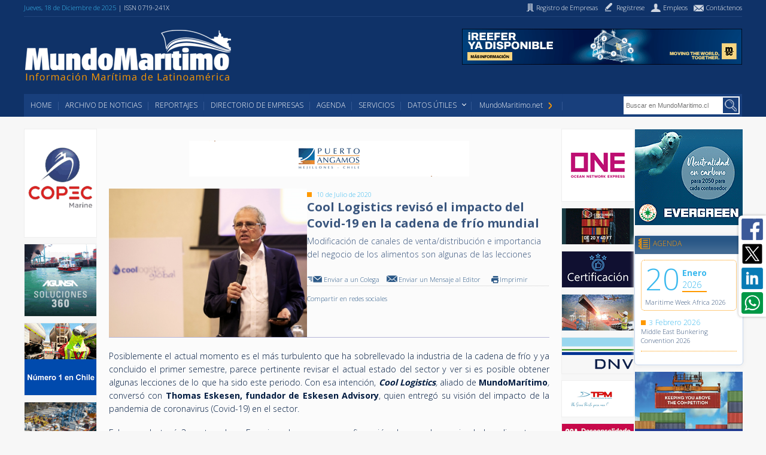

--- FILE ---
content_type: text/html; charset=UTF-8
request_url: https://www.mundomaritimo.cl/noticias/cool-logistics-reviso-el-impacto-del-covid-19-en-la-cadena-de-frio-mundial
body_size: 13503
content:
<!DOCTYPE html PUBLIC "-//W3C//DTD XHTML 1.0 Transitional//EN" "http://www.w3.org/TR/xhtml1/DTD/xhtml1-transitional.dtd">
<html xmlns="http://www.w3.org/1999/xhtml">
<head>
<meta http-equiv="Content-Type" content="text/html; charset=UTF-8" />
<meta name="viewport" content="width=device-width, initial-scale=1">    
<title>Cool Logistics revisó el impacto del Covid-19 en la cadena de frío mundial - MundoMaritimo</title>

<link rel="icon" type="img" href="/img/favicon/cl/favicon.ico" />
<link rel="stylesheet" type="text/css" href="//cdn.jsdelivr.net/npm/slick-carousel@1.8.1/slick/slick.css"/>
<link rel="stylesheet" type="text/css" href="//cdn.jsdelivr.net/npm/slick-carousel@1.8.1/slick/slick-theme.css"/>
<meta http-equiv="Content-Type" content="text/html;charset=UTF-8" />
<link type="text/css" rel="stylesheet" href="/min/f=/css2/estilos_mundo_maritimo.css&amp;ece53664" /><meta property="fb:app_id"          content="1567070120256313" /> 
<meta property="og:type"            content="article" /> 
<meta property="og:url"             content="http://www.mundomaritimo.cl/noticias/cool-logistics-reviso-el-impacto-del-covid-19-en-la-cadena-de-frio-mundial?utm_medium=email&utm_campaign=newsletter" /> 
<meta property="og:title"           content="Cool Logistics revisó el impacto del Covid-19 en la cadena de frío mundial" /> 
<meta property="og:image"           content="http://www.mundomaritimo.cl/noticias/get_image/45509/600" /> 
<meta property="og:description"    content="Modificación de canales de venta/distribución e importancia del negocio de los alimentos son algunas de las lecciones" />

<link rel='stylesheet' href='https://fonts.googleapis.com/css?family=Open+Sans:300,700' type='text/css'>

<script src="https://www.google.com/recaptcha/api.js" async defer></script>



</head>

<body>
<script>
  (function(i,s,o,g,r,a,m){i['GoogleAnalyticsObject']=r;i[r]=i[r]||function(){
  (i[r].q=i[r].q||[]).push(arguments)},i[r].l=1*new Date();a=s.createElement(o),
  m=s.getElementsByTagName(o)[0];a.async=1;a.src=g;m.parentNode.insertBefore(a,m)
  })(window,document,'script','https://www.google-analytics.com/analytics.js','ga');

  ga('create', 'UA-141444-1', 'auto');
  ga('send', 'pageview');

</script>
<div class="header">
  <div class="wrapper">
   	<div class="barra_sup">
        	<div class="grupo_info">
            	<span class="fecha" id="">Jueves, 18 de Diciembre de 2025</span>
            	<span class="issn" id="">| ISSN 0719-241X</span>
            </div>
            <div class="grupo_accesos">
            	<a href="/empresas/create/" class="reg_empresas"><i></i><span>Registro de Empresas</span></a>
                <a href="/form/registrese/" class="reg_usuarios"><i></i><span>Regístrese</span></a>
                <a href="/main/empleos/" class="empleos"><i></i><span>Empleos</span></a>
                <a href="/form/contactenos/" class="contacto"><i></i><span>Contáctenos</span></a>
            </div>
      </div>
        
      <a href="/main/index" class="link_home">
   	  	<img src="/img/images/cl/logo.png" width="348" height="89" alt="logo mundo marítimo" title="logo mundo marítimo"/> 	  
   	  </a>
      <div class="banner">
      	
					<a target='_blank' data-banner-tipo='ENC' alt='MSC 2025 - web Header' href="https://ad.doubleclick.net/ddm/trackclk/N1229050.4065476MUNDOMARITIMO.CL/B33116812.415484554;dc_trk_aid=607962749;dc_trk_cid=230724728;dc_lat=;dc_rdid=;tag_for_child_directed_treatment=;tfua=;gdpr=${GDPR};gdpr_consent=${GDPR_CONSENT_755};ltd=;dc_tdv=1">
						<img border='0' src='https://www.mundomaritimo.cl/tools/banner.php?format=gif&idBanner=674' style=''>
					</a>
				      </div>
      <div class="menu" id="cssmenu">
      	<ul class="optionsul">
        	<li><a class="uppercase" href="/main/index/">HOME</a></li>
        	<li><a class="uppercase" href="/noticias/index/">Archivo de Noticias</a></li>
        	<li><a class="uppercase" href="/noticias/reportajes/">Reportajes</a></li>
            <li><a class="uppercase" href="/empresas/index/">Directorio de Empresas</a></li>
        	<li><a class="uppercase" href="/agenda/index/">Agenda</a></li>
        	<li><a class="uppercase" href="/servicios/index/">Servicios</a></li>
        	<li class="uppercase active has-sub"><a href="#1">Datos Útiles</a>
		    	<ul class="submenu">
					<li><a class="uppercase" href="/enlaces/index/">Enlaces Web</a></li>
                    <li><a class="uppercase" href="/servicios/Estado-de-Puertos/">Estado de Puertos</a></li>
				</ul>
			</li>
			<li>
        <a href="http://mundomaritimo.net" target="_blank" class="puntonet">MundoMaritimo.net<i></i></a></li>
        </ul>
        
        <div class="grupo_buscador">
            <span class="search" id="dv_blockSearch">
                <form class="bloque_buscador" action="/noticias/index/" id="searchform">
                    <input type="text" name="search_term" value="" id="inputsearch" class="inputsearch" placeholder="Buscar en MundoMaritimo.cl"/>
                    <input type="submit" value="" class="bt_buscar"/>
                </form>
            </span>
        </div>
	
       </div>
      
  </div>
</div>


<div class="contenido">
    	<nav class="redes_sociales">
		<a href="https://www.facebook.com/mundomaritimo.cl/" target="_blank" class="facebook" title="conectarse con facebook de MundoMaritimo"></a>
		<a href="https://twitter.com/mundomaritimo" target="_blank" class="twitter" title="Conectarse con twitter de MundoMaritimo"></a>
		<a href="https://www.linkedin.com/company/mundomaritimo" target="_blank" class="linkedin" title="conectarse con linkedin de MundoMaritimo"></a>
        <a href="whatsapp://send?text= http://www.mundomaritimo.cl"  class="whatsapp" data-action="share/whatsapp/share"></a>
		<!-- a href="callto:+56984522217" class="whatsapp" target="_blank" class="conectarse con whatsapp de MundoMaritimo">Hola MundoMaritimo</a -->
	</nav>
    
	<div class="wrapper">
        
		
        <div class="columnas">
            <div class="col1 banners">
                    
				<div class='banner'>
					<a target='_blank' alt='Copec Bunkers' href='http://ww2.copec.cl/marine-fuels'>
						<img border='0' src='/tools/banner.php?format=gif&idBanner=137'  width='120' height='180'>
					</a>
				</div>
				    
				<div class='banner'>
					<a target='_blank' alt='Agunsa Web ' href='http://agunsa.com/?utm_source=referral&utm_medium=banner&utm_campaign=banner_mundomaritimo_2023'>
						<img border='0' src='/tools/banner.php?format=gif&idBanner=526'  width='120' height='120'>
					</a>
				</div>
				    
				<div class='banner'>
					<a target='_blank' alt='ALS Global' href='http://als-inspection.cl'>
						<img border='0' src='/tools/banner.php?format=gif&idBanner=17'  width='120' height='120'>
					</a>
				</div>
				    
				<div class='banner'>
					<a target='_blank' alt='TPSV 120x120' href='http://www.tps.cl'>
						<img border='0' src='/tools/banner.php?format=gif&idBanner=689'  width='120' height='120'>
					</a>
				</div>
				    
				<div class='banner'>
					<a target='_blank' alt='IMI Panama' href='http://www.imi.com.pa'>
						<img border='0' src='/tools/banner.php?format=gif&idBanner=710'  width='120' height='120'>
					</a>
				</div>
				    
				<div class='banner'>
					<a target='_blank' alt='Inmarsat (Web 120 Square)' href='http://www2.inmarsat.com/l/321511/2025-07-24/94jkvj'>
						<img border='0' src='/tools/banner.php?format=gif&idBanner=735'  width='120' height='120'>
					</a>
				</div>
				    
				<div class='banner'>
					<a target='_blank' alt='Evergreen - Web 120x120 Izquierda' href='http://www.shipmentlink.com/cl/'>
						<img border='0' src='/tools/banner.php?format=gif&idBanner=600'  width='120' height='120'>
					</a>
				</div>
				    
				<div class='banner'>
					<a target='_blank' alt='Everllence' href='http://chile.man-es.com'>
						<img border='0' src='/tools/banner.php?format=gif&idBanner=403'  width='120' height='120'>
					</a>
				</div>
				    
				<div class='banner'>
					<a target='_blank' alt='Datasur web 120x120' href='http://www.datasur.com/acceso-gratuito-car/'>
						<img border='0' src='/tools/banner.php?format=gif&idBanner=686'  width='120' height='120'>
					</a>
				</div>
				    
				<div class='banner'>
					<a target='_blank' alt='Rhenus - cuadrado 120' href='http://www.rhenus.group/ao/es/rhenus-americas/ '>
						<img border='0' src='/tools/banner.php?format=gif&idBanner=610'  width='120' height='120'>
					</a>
				</div>
				    
				<div class='banner'>
					<a target='_blank' alt='SSI World' href='http://www.ssi-services.cl'>
						<img border='0' src='/tools/banner.php?format=gif&idBanner=723'  width='120' height='60'>
					</a>
				</div>
				    
				<div class='banner'>
					<a target='_blank' alt='Logistica Inteligente - Web' href='http://logistic-li.com'>
						<img border='0' src='/tools/banner.php?format=gif&idBanner=743'  width='120' height='60'>
					</a>
				</div>
				    
				<div class='banner'>
					<a target='_blank' alt='ATI' href='http://www.atiport.cl'>
						<img border='0' src='/tools/banner.php?format=gif&idBanner=124'  width='120' height='60'>
					</a>
				</div>
				    
				<div class='banner'>
					<a target='_blank' alt='Prodevelop' href='http://www.prodevelop.es'>
						<img border='0' src='/tools/banner.php?format=gif&idBanner=654'  width='120' height='60'>
					</a>
				</div>
				    
				<div class='banner'>
					<a target='_blank' alt='TPM Manta web' href='http://www.linkedin.com/company/terminal-portuario-de-manta/'>
						<img border='0' src='/tools/banner.php?format=gif&idBanner=677'  width='120' height='60'>
					</a>
				</div>
				    
				<div class='banner'>
					<a target='_blank' alt='Anker Logistics web120' href='http://dub.sh/xH3JsQI'>
						<img border='0' src='/tools/banner.php?format=gif&idBanner=738'  width='120' height='60'>
					</a>
				</div>
				    
				<div class='banner'>
					<a target='_blank' alt='OSA Control 120' href='http://www.osacontrol.com '>
						<img border='0' src='/tools/banner.php?format=gif&idBanner=731'  width='120' height='60'>
					</a>
				</div>
				    
				<div class='banner'>
					<a target='_blank' alt='Lamaignere Web' href='http://www.lamaignere.com'>
						<img border='0' src='/tools/banner.php?format=gif&idBanner=633'  width='120' height='60'>
					</a>
				</div>
				    
				<div class='banner'>
					<a target='_blank' alt='Uniport Bilbao' href='http://www.uniportbilbao.es'>
						<img border='0' src='/tools/banner.php?format=gif&idBanner=719'  width='120' height='60'>
					</a>
				</div>
				    
				<div class='banner'>
					<a target='_blank' alt='SICEX' href='http://www.sicexchile.cl'>
						<img border='0' src='/tools/banner.php?format=gif&idBanner=359'  width='120' height='60'>
					</a>
				</div>
				    
				<div class='banner'>
					<a target='_blank' alt='TPA (Web)' href='http://www.tpa.cl'>
						<img border='0' src='/tools/banner.php?format=gif&idBanner=530'  width='120' height='60'>
					</a>
				</div>
				    
				<div class='banner'>
					<a target='_blank' alt='Puertos de Talcahuano' href='http://www.puertotalcahuano.cl'>
						<img border='0' src='/tools/banner.php?format=gif&idBanner=606'  width='120' height='60'>
					</a>
				</div>
				    
				<div class='banner'>
					<a target='_blank' alt='HPC' href='http://www.hamburgportconsulting.com'>
						<img border='0' src='/tools/banner.php?format=gif&idBanner=581'  width='120' height='60'>
					</a>
				</div>
				    
				<div class='banner'>
					<a target='_blank' alt='Legal Export Abogados' href='http://www.legalexport.cl'>
						<img border='0' src='/tools/banner.php?format=gif&idBanner=635'  width='120' height='60'>
					</a>
				</div>
				    
				<div class='banner'>
					<a target='_blank' alt='Ultraport' href='http://www.ultraport.cl'>
						<img border='0' src='/tools/banner.php?format=gif&idBanner=282'  width='120' height='60'>
					</a>
				</div>
				    
				<div class='banner'>
					<a target='_blank' alt='Ian Taylor' href='http://www.iantaylor.com'>
						<img border='0' src='/tools/banner.php?format=gif&idBanner=199'  width='120' height='60'>
					</a>
				</div>
				    
				<div class='banner'>
					<a target='_blank' alt='Crawford' href='http://www.crawford.cl/CrawfordWeb/index.aspx'>
						<img border='0' src='/tools/banner.php?format=gif&idBanner=132'  width='120' height='60'>
					</a>
				</div>
				            </div>
            
<div class="col-detalle-contenido">
    <div class="banner4">
        
					<a target='_blank' data-banner-tipo='NT1' alt='Puerto Angamos' href='http://www.puertoangamos.cl'>
						<img border='0' src='https://www.mundomaritimo.cl/tools/banner.php?format=gif&idBanner=519' style=''>
					</a>
				      
    </div>

	<div class="header-noticia">
		<div class="img"><img src="/noticias/get_image/45509/798"/></div>

		<div class="titulo_noticia">
			<div class="info_not">
				<span class="fecha"><i class="orange_box"></i>10 de Julio de 2020</span>
				<span class="titulo_not">Cool Logistics revisó el impacto del Covid-19 en la cadena de frío mundial</h1>
				<span class="bajada">Modificación de canales de venta/distribución e importancia del negocio de los alimentos son algunas de las lecciones</span>
			</div>
			<div class="barra_compartir">
				<ul class="links">
					<li><a href="/noticias/friend/38848" class="colega"><i></i>Enviar a un Colega </a></li>
					<li><a href="/noticias/editor/38848" class="editor"><i></i>Enviar un Mensaje al Editor</a></li>
					<li><a href="javascript:window.print()" class="imprimir"><i></i>Imprimir </a></li>
				</ul>
				<div class="redes_sociales_noticias">
					<p>Compartir en redes sociales</p>
					<div class="addthis_inline_share_toolbox"></div>
				</div>
			</div>
		</div>
	</div>
	    
	     
	   
		<div class="cuerpo">
		    <div class="txt-contenido">
            	<p style="text-align: justify;">Posiblemente el actual momento es el m&aacute;s turbulento que ha sobrellevado la industria de la cadena de fr&iacute;o y ya concluido el primer semestre, parece pertinente revisar el actual estado del sector y ver si es posible obtener algunas lecciones de lo que ha sido este periodo. Con esa intenci&oacute;n, <em><strong>Cool Logistics</strong>, </em>aliado de <strong>MundoMar&iacute;timo</strong><em>,</em> convers&oacute; con <strong>Thomas Eskesen, fundador de Eskesen Advisory</strong>, quien entreg&oacute; su visi&oacute;n del impacto de la pandemia de coronavirus (Covid-19) en el sector.</p>
<p style="text-align: justify;">Eskesen, destac&oacute; 3 puntos clave. En primer lugar, una reconfirmaci&oacute;n de que el negocio de los alimentos es esencial para la humanidad y que, en gran medida, los env&iacute;os mundiales del sector han estado en el punto de mira. "<em>Puede que no veamos un crecimiento global del 4-6% como est&aacute;bamos acostumbrados, pero s&iacute; un crecimiento general</em>", apunta. En segundo lugar, visualiz&oacute; un cambio masivo en los canales de venta/distribuci&oacute;n impulsado por el casi colapso en los servicios de alimentos de venta online al por menor, "<em>puesto que los consumidores han trabajado desde sus casas y los restaurantes, l&iacute;neas a&eacute;reas, hoteles, cruceros, etc. han sido cerrados". En tercer lugar, indic&oacute; los importantes trastornos en las cadenas de suministro de alimentos como resultado de la pandemia, por ejemplo: "cierres de puertos en China, cierres de plantas c&aacute;rnicas en EE.UU., problemas laborales en las granjas, etc., lo que ha obligado a diferentes actores a trabajar de forma diferente</em>".</p>
<p style="text-align: justify;">El consultor no le rest&oacute; importancia a la preocupaci&oacute;n mostrada en el sector ante la posible escasez de contenedores reefer: "<em>fue un gran tema y todav&iacute;a lo es</em>", asegur&oacute;. Al ahondar en las causas, dijo que la industria ha invertido poco en contenedores en los &uacute;ltimos dos a&ntilde;os, pero que adem&aacute;s la aplicaci&oacute;n de un programa de blank sailing sin precedentes en las grandes rutas comerciales Este-Oeste entre Asia y Europa/Am&eacute;rica del Norte, complic&oacute; demasiado la planificaci&oacute;n de flujo de contenedores. "<em>Si a&ntilde;adimos a esto los desaf&iacute;os (a nivel) portuario en Asia en febrero/marzo, donde se acumularon los reefers en China, tenemos un a&ntilde;o muy ineficiente desde la perspectiva de la planificaci&oacute;n y la ejecuci&oacute;n. Lo dif&iacute;cil para los expedidores es saber en qu&eacute; l&iacute;nea naviera confiar y predecir d&oacute;nde y cu&aacute;ndo pueden quedarse cortos</em>".</p>
<p style="text-align: justify;">En el plano de la producci&oacute;n de contenedores, Eskesen detall&oacute; que en el primer semestre las cifras en China mostraron un robusto crecimiento de 4 puntos porcentuales frente a 2019 en t&eacute;rminos de nuevos contenedores reefer. "<em>Eso es realmente muy bueno considerando los largos cierres de f&aacute;bricas chinas alrededor del A&ntilde;o Nuevo Chino. Somos un poco menos optimistas para el segundo semestre, ya que las l&iacute;neas navieras est&aacute;n comprensiblemente revirtiendo el Capex debido a la situaci&oacute;n general de la industria donde podemos ver una ca&iacute;da alrededor de un 15% de en vol&uacute;menes de graneles en el segundo trimestre y una contracci&oacute;n del PIB mundial para 2020 del 5-6% seg&uacute;n la OCDE y el Banco Mundial. El NIIF tambi&eacute;n hace m&aacute;s dif&iacute;cil para las empresas de leasing especular y aumentar el stock</em>", argument&oacute;.</p>
<p style="text-align: justify;"><strong>El entusiasmo en torno al mercado chino</strong></p>
<p style="text-align: justify;">China es el mayor productor e importador de carne del mundo, por lo que cuando ocurre algo tan grave como el <em>African Swine Fewer</em>, repercute directa o indirectamente en todo el mundo, explic&oacute; Eskesen. Junto con se&ntilde;alar que "creemos que esto tomar&aacute; mucho tiempo para normalizarse", indic&oacute; que al mirar las cifras de mayo "<em>las importaciones de carne de China aumentaron un 57% con respecto a 2019. En el segmento de los productos frescos tambi&eacute;n pensamos que China es como un juego largo con oportunidades masivas, pero que la 'gesti&oacute;n de riesgos' es el nombre de ese juego</em>".</p>
<p style="text-align: justify;">Pese al complejo panorama Mundial, el consultor asegur&oacute; que hay <em>"bastantes sectores se han beneficiado" del Covid-19, s&oacute;lo por mencionar algunos se&ntilde;al&oacute; que el negocio general de almacenamiento en fr&iacute;o y distribuci&oacute;n est&aacute; en gran forma, donde adem&aacute;s se siguen "observado oportunidades de inversi&oacute;n</em>".</p>
<p style="text-align: justify;">Tambi&eacute;n destac&oacute; que el sector de los buques frigor&iacute;ficos convencionales ha tenido un a&ntilde;o mucho mejor de lo que se hab&iacute;a previsto, impulsado por la escasez de contenedores y los precios mucho m&aacute;s bajos del petr&oacute;leo, lo que los hace m&aacute;s competitivos. "<em>Por cierto, el gran problema de cumplimiento de IMO 2020, se convirti&oacute; r&aacute;pidamente en la nueva normalidad</em>", apunt&oacute;.</p>
<p style="text-align: justify;">A&ntilde;adi&oacute; que "<em>los actores que ten&iacute;an una gran presencia en l&iacute;nea o se las arreglaron para ajustarse r&aacute;pidamente han hecho muy bien la distribuci&oacute;n de alimentos directamente a los consumidores o a la venta minorista. Por el contrario, muchos actores que ten&iacute;an un negocio exclusivamente en torno a los servicios de alimentos se han visto gravemente afectados y es posible que nunca se recuperen</em>".</p>
<p style="text-align: justify;">Al referirse sobre una posible conversi&oacute;n de las cadenas de suministro al <em>near sourcing</em>, admiti&oacute; que los extensos trastornos han provocado un replanteamiento, pero que en el caso de los alimentos no todo es sencillo. "<em>La realidad es que ciertos productos requieren cierto clima, teniendo a los pl&aacute;tanos, melones y pi&ntilde;as como ejemplos obvios. &iquest;Se cambiar&aacute; eso a mi pa&iacute;s natal, Dinamarca? No, pero podemos observar un inter&eacute;s acelerado en productos alternativos de origen local y a consumidores m&aacute;s j&oacute;venes optar por pr&aacute;cticas vegetarianas y prote&iacute;nas de origen vegetal. Esta es probablemente una tendencia mucho m&aacute;s importante impulsada por la preocupaci&oacute;n por el bienestar del planeta</em>", asegur&oacute;.</p>
<p style="text-align: justify;">Por &uacute;ltimo, indic&oacute; que "<em>el costo del transporte a&eacute;reo seguir&aacute; siendo importante para el consumidor medio, por lo que no creemos que el comercio mundial en contenedores reefer se colapse y mantenemos una proyecci&oacute;n optimista de crecimiento de un 4-5% del CAGR a largo plazo</em>".</p>
<p style="text-align: justify;">Cabe desatacar que<strong> MundoMar&iacute;timo </strong>por tercer a&ntilde;o consecutivo ser&aacute; media partner y aliado estrat&eacute;gico para Latinoam&eacute;rica de <strong>Cool Logistic Global</strong>, conferencia l&iacute;der del sector que aborda las &uacute;ltimas tendencias de la log&iacute;stica de productos perecederos y que se efectuar&aacute; este a&ntilde;o entre los d&iacute;as 13 y 15 de octubre en R&oacute;terdam, en Pa&iacute;ses Bajos.</p>
<p style="text-align: justify;"><strong>Por MundoMar&iacute;timo</strong></p>		    </div>
		</div>
				<div id="slider-wrap" style="margin: 10px 0;">
					</div>
		

		<div class="barra_compartir margen2-bottom">
		    <ul class="links">
				<li><a href="#1" class="colega"><i></i>Enviar a un Colega </a></li>
				<li><a href="#1" class="editor"><i></i>Enviar un Mensaje al Editor</a></li>
            	<li><a href="javascript:window.print()" class="imprimir"><i></i>Imprimir</a></li>
		    </ul>
		    <div class="fontsize">
				<a href="javascript:decrease()" class="decrease">
					<i></i>
				</a>
				<a href="javascript:increase()" class="increase">
					<i></i>
				</a>
		    </div>
		</div>    
	    
		<div class="banner4">
                  
        </div>
		        <div class="cuatro_noticias_relacionadas">
            <h2>Noticias Relacionadas</h2>
			<div class="cuatro_noticias_relacionadas_container">
														<div class="noticia">
						<a href="/noticias/el-futuro-de-los-perecibles-13-edicion-de-conferencia-de-cadena-de-frio-cool-logistics-global-2021-">
							<div class="img">
								<div><img src="/noticias/get_image/50550/80" width="81" height="80"></div>
								<div class="fecha_not">
									<span id="">02 de Noviembre de 2021</span>
								</div>
							</div>
							<p class="text_not">El futuro de los perecibles: 13ª edición de conferencia de cadena de frío Cool Logistics Global 2021   </p>
						</a>
					</div>
										<div class="noticia">
						<a href="/noticias/cool-logistics-global-2021-el-principal-encuentro-de-la-cadena-de-frio-mundial-se-realizara-nuevamente-en-formato-virtual">
							<div class="img">
								<div><img src="/noticias/get_image/49885/80" width="81" height="80"></div>
								<div class="fecha_not">
									<span id="">26 de Agosto de 2021</span>
								</div>
							</div>
							<p class="text_not">Cool Logistics Global 2021, el principal encuentro de la cadena de frío mundial se realizará nuevamente en formato virtual</p>
						</a>
					</div>
										<div class="noticia">
						<a href="/noticias/cool-logistics-global-2020-finalmente-se-realizara-como-un-evento-virtual-en-vivo">
							<div class="img">
								<div><img src="/noticias/get_image/45937/80" width="81" height="80"></div>
								<div class="fecha_not">
									<span id="">12 de Agosto de 2020</span>
								</div>
							</div>
							<p class="text_not">Cool Logistics Global 2020 finalmente se realizará como un evento virtual en vivo</p>
						</a>
					</div>
													</div>
            </div>
        </div>
                    <!-- Go to www.addthis.com/dashboard to customize your tools --> <script type="text/javascript" src="//s7.addthis.com/js/300/addthis_widget.js#pubid=ra-58b5408b02d0ccfa"></script>             <div class="col4 banners">
                    
				<div class='banner'>
					<a target='_blank' alt='ONE' href='http://la.one-line.com/es'>
						<img border='0' src='/tools/banner.php?format=gif&idBanner=437'  width='120' height='120'>
					</a>
				</div>
				    
				<div class='banner'>
					<a target='_blank' alt='eContainers' href='http://econtainers.co'>
						<img border='0' src='/tools/banner.php?format=gif&idBanner=745'  width='120' height='60'>
					</a>
				</div>
				    
				<div class='banner'>
					<a target='_blank' alt='SSI World' href='http://www.ssi-services.cl'>
						<img border='0' src='/tools/banner.php?format=gif&idBanner=723'  width='120' height='60'>
					</a>
				</div>
				    
				<div class='banner'>
					<a target='_blank' alt='Logistica Inteligente - Web' href='http://logistic-li.com'>
						<img border='0' src='/tools/banner.php?format=gif&idBanner=743'  width='120' height='60'>
					</a>
				</div>
				    
				<div class='banner'>
					<a target='_blank' alt='DNV' href='http://www.dnvgl.com'>
						<img border='0' src='/tools/banner.php?format=gif&idBanner=149'  width='120' height='60'>
					</a>
				</div>
				    
				<div class='banner'>
					<a target='_blank' alt='TPM Manta web' href='http://www.linkedin.com/company/terminal-portuario-de-manta/'>
						<img border='0' src='/tools/banner.php?format=gif&idBanner=677'  width='120' height='60'>
					</a>
				</div>
				    
				<div class='banner'>
					<a target='_blank' alt='OSA Control 120' href='http://www.osacontrol.com '>
						<img border='0' src='/tools/banner.php?format=gif&idBanner=731'  width='120' height='60'>
					</a>
				</div>
				    
				<div class='banner'>
					<a target='_blank' alt='ATI' href='http://www.atiport.cl'>
						<img border='0' src='/tools/banner.php?format=gif&idBanner=124'  width='120' height='60'>
					</a>
				</div>
				    
				<div class='banner'>
					<a target='_blank' alt='Anker Logistics web120' href='http://dub.sh/xH3JsQI'>
						<img border='0' src='/tools/banner.php?format=gif&idBanner=738'  width='120' height='60'>
					</a>
				</div>
				    
				<div class='banner'>
					<a target='_blank' alt='Prodevelop' href='http://www.prodevelop.es'>
						<img border='0' src='/tools/banner.php?format=gif&idBanner=654'  width='120' height='60'>
					</a>
				</div>
				    
				<div class='banner'>
					<a target='_blank' alt='QandS Web' href='http://www.quality-shipping.net'>
						<img border='0' src='/tools/banner.php?format=gif&idBanner=717'  width='120' height='60'>
					</a>
				</div>
				    
				<div class='banner'>
					<a target='_blank' alt='TPA (Web)' href='http://www.tpa.cl'>
						<img border='0' src='/tools/banner.php?format=gif&idBanner=530'  width='120' height='60'>
					</a>
				</div>
				    
				<div class='banner'>
					<a target='_blank' alt='Future Events' href='http://www.future-events.cl'>
						<img border='0' src='/tools/banner.php?format=gif&idBanner=2'  width='120' height='60'>
					</a>
				</div>
				    
				<div class='banner'>
					<a target='_blank' alt='Medlog' href='http://bit.ly/3ExhkDC'>
						<img border='0' src='/tools/banner.php?format=gif&idBanner=374'  width='120' height='60'>
					</a>
				</div>
				    
				<div class='banner'>
					<a target='_blank' alt='SICEX' href='http://www.sicexchile.cl'>
						<img border='0' src='/tools/banner.php?format=gif&idBanner=359'  width='120' height='60'>
					</a>
				</div>
				    
				<div class='banner'>
					<a target='_blank' alt='ABS_QE2023' href='http://www.abs-group.com/es/Certificacion-de-Sistemas-de-Gestion/Servicios-de-Capacitacion-Chile/?utm_source=mundo-maritimo&utm_medium=digital&utm_campaign=mundo-maritimo-q4-2023&utm_content=qe-training'>
						<img border='0' src='/tools/banner.php?format=gif&idBanner=7'  width='120' height='60'>
					</a>
				</div>
				    
				<div class='banner'>
					<a target='_blank' alt='Safety _Security' href='http://www.safetyandsecurity.cl'>
						<img border='0' src='/tools/banner.php?format=gif&idBanner=233'  width='120' height='60'>
					</a>
				</div>
				    
				<div class='banner'>
					<a target='_blank' alt='Lamaignere Web' href='http://www.lamaignere.com'>
						<img border='0' src='/tools/banner.php?format=gif&idBanner=633'  width='120' height='60'>
					</a>
				</div>
				    
				<div class='banner'>
					<a target='_blank' alt='Uniport Bilbao' href='http://www.uniportbilbao.es'>
						<img border='0' src='/tools/banner.php?format=gif&idBanner=719'  width='120' height='60'>
					</a>
				</div>
				    
				<div class='banner'>
					<a target='_blank' alt='Sitrans' href='http://www.sitrans.cl'>
						<img border='0' src='/tools/banner.php?format=gif&idBanner=218'  width='120' height='60'>
					</a>
				</div>
				    
				<div class='banner'>
					<a target='_blank' alt='Puerto Antofagasta' href='http://www.puertoantofagasta.cl'>
						<img border='0' src='/tools/banner.php?format=gif&idBanner=275'  width='120' height='60'>
					</a>
				</div>
				    
				<div class='banner'>
					<a target='_blank' alt='Puerto Ventanas' href='http://www.puertoventanas.cl/'>
						<img border='0' src='/tools/banner.php?format=gif&idBanner=389'  width='120' height='60'>
					</a>
				</div>
				    
				<div class='banner'>
					<a target='_blank' alt='Puertos de Talcahuano' href='http://www.puertotalcahuano.cl'>
						<img border='0' src='/tools/banner.php?format=gif&idBanner=606'  width='120' height='60'>
					</a>
				</div>
				    
				<div class='banner'>
					<a target='_blank' alt='Legal Export Abogados' href='http://www.legalexport.cl'>
						<img border='0' src='/tools/banner.php?format=gif&idBanner=635'  width='120' height='60'>
					</a>
				</div>
				    
				<div class='banner'>
					<a target='_blank' alt='STI' href='http://www.stiport.com'>
						<img border='0' src='/tools/banner.php?format=gif&idBanner=1'  width='120' height='60'>
					</a>
				</div>
				    
				<div class='banner'>
					<a target='_blank' alt='Safeport web120' href='http://safeport.cl'>
						<img border='0' src='/tools/banner.php?format=gif&idBanner=693'  width='120' height='60'>
					</a>
				</div>
				    
				<div class='banner'>
					<a target='_blank' alt='HPC' href='http://www.hamburgportconsulting.com'>
						<img border='0' src='/tools/banner.php?format=gif&idBanner=581'  width='120' height='60'>
					</a>
				</div>
				    
				<div class='banner'>
					<a target='_blank' alt='Puerto Coronel' href='http://www.puertocoronel.cl'>
						<img border='0' src='/tools/banner.php?format=gif&idBanner=213'  width='120' height='60'>
					</a>
				</div>
				    
				<div class='banner'>
					<a target='_blank' alt='Evergreen - Web 120x60 Rotativo' href='http://www.shipmentlink.com/cl/'>
						<img border='0' src='/tools/banner.php?format=gif&idBanner=599'  width='120' height='60'>
					</a>
				</div>
				    
				<div class='banner'>
					<a target='_blank' alt='AXS CO2 Calculator' href='http://public.axsmarine.com/axsdry?utm_source=mundo-maritimo&utm_medium=banner&utm_campaign=co2_calculator'>
						<img border='0' src='/tools/banner.php?format=gif&idBanner=431'  width='120' height='60'>
					</a>
				</div>
				    
				<div class='banner'>
					<a target='_blank' alt='Ultraport' href='http://www.ultraport.cl'>
						<img border='0' src='/tools/banner.php?format=gif&idBanner=282'  width='120' height='60'>
					</a>
				</div>
				    
				<div class='banner'>
					<a target='_blank' alt='Ian Taylor' href='http://www.iantaylor.com'>
						<img border='0' src='/tools/banner.php?format=gif&idBanner=199'  width='120' height='60'>
					</a>
				</div>
				    
				<div class='banner'>
					<a target='_blank' alt='Marval - banner web' href='http://www.marval.cl'>
						<img border='0' src='/tools/banner.php?format=gif&idBanner=528'  width='120' height='60'>
					</a>
				</div>
				    
				<div class='banner'>
					<a target='_blank' alt='WSS' href='http://www.wss.cl'>
						<img border='0' src='/tools/banner.php?format=gif&idBanner=18'  width='120' height='60'>
					</a>
				</div>
				    
				<div class='banner'>
					<a target='_blank' alt='Puerto Mejillones' href='http://www.puertomejillones.cl'>
						<img border='0' src='/tools/banner.php?format=gif&idBanner=329'  width='120' height='60'>
					</a>
				</div>
				
            </div>
            <div class="col5">
                            <div class="banner2">
                
					<a target='_blank' data-banner-tipo='R1' alt='Evergreen - Web 180x160' href='http://www.shipmentlink.com/cl/'>
						<img border='0' src='https://www.mundomaritimo.cl/tools/banner.php?format=gif&idBanner=593' style=''>
					</a>
				            </div>
                
                <div class="box_blanco agenda">
                	<div class="title">
                    	<h4><i></i>Agenda</h4>
                    </div>
                                        <div class="evento destacado">
                    	<a href="/agenda/eventos/641">
                    		<div class="fecha">
                                <span class="dia">20</span>
                                <div class="group">
                                <span class="mes">Enero</span>
                                <span class="year">2026</span>
                                </div>
                            </div>
                            <!-- span class="fecha"><i class="orange_box"></i --> <!-- ?=formatFecha(mm_current_lang(), $evento->fecha_inicio)? --> <!-- /span -->
                        	<span class="dato">Maritime Week Africa 2026</span>
                        </a>
                    </div>
                                        <div class="evento ">
                    	<a href="/agenda/eventos/646">
                    		<div class="fecha">
                                <span class="dia">3</span>
                                <div class="group">
                                <span class="mes">Febrero</span>
                                <span class="year">2026</span>
                                </div>
                            </div>
                            <!-- span class="fecha"><i class="orange_box"></i --> <!-- ?=formatFecha(mm_current_lang(), $evento->fecha_inicio)? --> <!-- /span -->
                        	<span class="dato">Middle East Bunkering Convention 2026</span>
                        </a>
                    </div>
                                    </div>
                
            	<div class="banner2">
                    
					<a target='_blank' data-banner-tipo='R2' alt='Port Everglades - Lateral' href='http://www.porteverglades.net/cargo/?utm_source=mundomaritimo&utm_medium=display&utm_campaign=fy26cargo&utm_content=HomepageSquareBanner'>
						<img border='0' src='https://www.mundomaritimo.cl/tools/banner.php?format=gif&idBanner=457' style=''>
					</a>
				                </div>
                
                <div class="box_azul puntonet">
                	<div class="title">
                    	<h4><i></i>mundomaritimo.net</h4>
                    </div>
                                        <div class="noticia">
                    	<a href="http://www.mundomaritimo.net/noticias/latin-american-ports-competitiveness-no-longer-depends-solely-on-physical-infrastructure">
                        	<div class="imagen"><img src="/noticias/get_image/63314/72" width="74" height="55" /></div>
                            <div class="texto" style="display: -webkit-box; -webkit-box-orient: vertical; -webkit-line-clamp: 4;overflow: hidden; ">Latin American Ports: Competitiveness No Longer Depends Solely on Physical Infrastructure</div>
                        </a>
                    </div>
                                        <div class="noticia">
                    	<a href="http://www.mundomaritimo.net/noticias/zpmc-celebrates-10-years-in-latin-america-reinforcing-its-strategic-role-in-regional-port-development">
                        	<div class="imagen"><img src="/noticias/get_image/63439/72" width="74" height="55" /></div>
                            <div class="texto" style="display: -webkit-box; -webkit-box-orient: vertical; -webkit-line-clamp: 4;overflow: hidden; ">ZPMC celebrates 10 years in Latin America, reinforcing its strategic role in regional port development</div>
                        </a>
                    </div>
                                        <div class="noticia">
                    	<a href="http://www.mundomaritimo.net/noticias/the-maritime-industry-is-sailing-toward-a-more-competitive-less-predictable-stage-defined-by-efficiency">
                        	<div class="imagen"><img src="/noticias/get_image/63315/72" width="74" height="55" /></div>
                            <div class="texto" style="display: -webkit-box; -webkit-box-orient: vertical; -webkit-line-clamp: 4;overflow: hidden; ">The Maritime Industry Is Sailing Toward a More Competitive, Less Predictable Stage Defined by Efficiency</div>
                        </a>
                    </div>
                                        <div class="noticia">
                    	<a href="http://www.mundomaritimo.net/noticias/dp-world-san-antonio-projects-19-growth-for-2025-and-prepares-for-a-strong-cherry-season">
                        	<div class="imagen"><img src="/noticias/get_image/63235/72" width="74" height="55" /></div>
                            <div class="texto" style="display: -webkit-box; -webkit-box-orient: vertical; -webkit-line-clamp: 4;overflow: hidden; ">DP World San Antonio Projects 19% Growth for 2025 and Prepares for a Strong Cherry Season</div>
                        </a>
                    </div>
                                        <div class="noticia">
                    	<a href="http://www.mundomaritimo.net/noticias/uk-pi-club-and-tt-club-open-talks-on-possible-merger">
                        	<div class="imagen"><img src="/noticias/get_image/63256/72" width="74" height="55" /></div>
                            <div class="texto" style="display: -webkit-box; -webkit-box-orient: vertical; -webkit-line-clamp: 4;overflow: hidden; ">UK P&I Club and TT Club open talks on possible merger</div>
                        </a>
                    </div>
                                    </div>
                            	<div class="banner2">
                    
					<a target='_blank' data-banner-tipo='R3' alt='Konecranes Web' href='http://bit.ly/konecranes_spa'>
						<img border='0' src='https://www.mundomaritimo.cl/tools/banner.php?format=gif&idBanner=630' style=''>
					</a>
				                </div>
                
                <div class="empleos">
                    
                </div>
		
            	<div class="banner2">
                	
					<a target='_blank' data-banner-tipo='R4' alt='Thordon - web' href='http://thordonbearings.com/marine/workboat-tug/tailshaft-bearings'>
						<img border='0' src='https://www.mundomaritimo.cl/tools/banner.php?format=gif&idBanner=532' style=''>
					</a>
				                </div>            </div><!-- Fin col 5 -->

        </div><!-- Fin Columnas -->
        

        </div><!-- Fin wrapper -->
        <div class="wrapper">
        
        <div class="content_foot">
                
<div class="directorio">
        	<div class="encabezado">
            	<h2>Directorio de Empresas</h2>
                <p class="info_empresa margen1-left margen12-top"><span id="">3716</span> compañías registradas, 
                    <span id="">50</span> países, 
                    <span id="">81</span> empresas patrocinadas</p>
            </div>
        	<ul class="empresas">
                            	<li><a href="/empresas/listado?categoria_empresa=Agencias_de_Aduana"><i class="agenciasdesduanas"></i><p>Agencias de Aduana</p></a></li>
                            	<li><a href="/empresas/listado?categoria_empresa=Agencias_Navieras"><i class="agenciasnavieras"></i><p>Agencias Navieras</p></a></li>
                            	<li><a href="/empresas/listado?categoria_empresa=Almacenamiento_y_Bodegaje"><i class="almacenamiento"></i><p>Almacenamiento y Bodegaje</p></a></li>
                            	<li><a href="/empresas/listado?categoria_empresa=Astilleros"><i class="astilleros"></i><p>Astilleros</p></a></li>
                            	<li><a href="/empresas/listado?categoria_empresa=Navieras"><i class="companiasnavieras"></i><p>Compañías Navieras</p></a></li>
                            	<li><a href="/empresas/listado?categoria_empresa=Consultores_Maritimos"><i class="consultoresmaritimos"></i><p>Consultores Marítimos</p></a></li>
                            	<li><a href="/empresas/listado?categoria_empresa=Embarcadores"><i class="embarcadores"></i><p>Embarcadores</p></a></li>
                            	<li><a href="/empresas/listado?categoria_empresa=Empresas_Portuarias"><i class="empresasportuarias"></i><p>Empresas Portuarias y Terminales Marítimos</p></a></li>
                            	<li><a href="/empresas/listado?categoria_empresa=Equipos_Nauticos"><i class="equiposnauticos"></i><p>Equipos Naúticos</p></a></li>
                            	<li><a href="/empresas/listado?categoria_empresa=Estiba_y_Desestiba"><i class="estibaydesestina"></i><p>Estiba y Desestiba</p></a></li>
                            	<li><a href="/empresas/listado?categoria_empresa=Exportadores"><i class="exportadores"></i><p>Exportadores</p></a></li>
                            	<li><a href="/empresas/listado?categoria_empresa=Importadores"><i class="importadores"></i><p>Importadores</p></a></li>
                            	<li><a href="/empresas/listado?categoria_empresa=Ingenieria_Certificacion_Inspeccion"><i class="ingenieria"></i><p>Ingeniería, Certificación e Inspección</p></a></li>
                            	<li><a href="/empresas/listado?categoria_empresa=Organizaciones"><i class="organizadores"></i><p>Organizaciones</p></a></li>
                            	<li><a href="/empresas/listado?categoria_empresa=Otras"><i class="otros"></i><p>Otras</p></a></li>
                            	<li><a href="/empresas/listado?categoria_empresa=Pesqueros"><i class="pesqueros"></i><p>Pesqueros</p></a></li>
                            	<li><a href="/empresas/listado?categoria_empresa=Repuestos_y_Accesorios"><i class="repuestosyaccesorios"></i><p>Repuestos y Accesorios</p></a></li>
                            	<li><a href="/empresas/listado?categoria_empresa=Terminales"><i class="terminales"></i><p>Terminales Terrestres y Aeroportuarios</p></a></li>
                            	<li><a href="/empresas/listado?categoria_empresa=transporte_aereo"><i class="transporteaereo"></i><p>Transporte Aéreo</p></a></li>
                            	<li><a href="/empresas/listado?categoria_empresa=Transporte_Terrestre"><i class="transporteterrestre"></i><p>Transporte Terrestre</p></a></li>
                            	<li><a href="/empresas/listado?categoria_empresa=Turismo"><i class="turismo"></i><p>Turismo</p></a></li>
                            </ul>
            <div class="botones">
                <a href="/empresas/create/" class="link_bt">Registre su Empresa</a>
                            </div>
        </div><!-- Fint directorio-->                </div>
        </div>
        
    </div><!-- Fin wrapper -->
</div><!-- Fin content -->

<div class="footer">
	<div class="wrapper">
    
	  <div class="grupo_accesos">
                <a href="/form/contactenos/" class="contacto"><i></i>Contáctenos</a>
            	<a href="/empresas/create/" class="reg_empresas"><i></i>Registro de Empresas </a>
                <a href="/form/registrese/" class="reg_usuarios"><i></i>Regístrese</a>
                <a href="/main/empleos/" class="empleos"><i></i>Empleos</a>
            </div>
    		<a href="/main/index" class="link_home">
   	  			<img src="/img/logo_footer.png" width="246" alt="logo mundo marítimo" title="logo mundo marítimo"/>
            </a>
       <div class="barra_footer">
       		<span class="politicas"><a href="#politicas">Política de Privacidad</a></span>
            <span class="marca">MundoMaritimo.cl es una marca registrada de MundoMaritimo Ltda.</span>
       </div> 
    </div>
</div>
<div style="text-align: center; color: #c0c0c0; font-size: 11px;">ece53664</div>


<!-- Ventanas Modal -->
<!-- Políticas de Privacidad-->
<div class="remodal staffcompleto" data-remodal-id="politicas">
  <div class="head">
     <div class="name">
	<h1>Políticas de Privacidad</h1>
     </div>
  </div>
  <div class="contenido_mw">
	<p>La política que en el presente documento se indica, tiene por objeto informar a los usuarios de <strong>MundoMaritimo</strong> sobre el proceder de nuestra empresa respecto del tratamiento de los datos de carácter personal recogidos a través de nuestros portales. </p>
<strong>1 | Recolección:</strong> 
<p>Cuando Usted requiere los servicios de MundoMaritimo, se recoge información personal como su nombre, rut, dirección, etc, a través de correo electrónico o formularios. Nuestro sitio no utiliza actualmente cookies, para registrar o recabar información del usuario, pero, podrá en cualquier momento y a su sola discreción y sin necesidad de autorización, utilizarlas, comprometiéndose dar el tratamiento y protección señalado precedentemente a dichos datos.</p>
<strong>Para qué se utiliza la información recolectada.</strong>
<p>Toda la información recolectada de los usuarios en MundoMaritimo tiene por objetivo:</p>
<p>(1) Brindar servicios, contenidos y publicidad personalizada al usuario en su navegación por los portales de MundoMaritimo</p>
<p>(2) Realizar estudios internos sobre los datos demográficos, intereses y comportamiento de nuestros usuarios. La información se utiliza para entender y servir mejor a nuestros usuarios.</p>
<strong>2. Uso: </strong>
<p>Estos datos que usted proporciona libre y voluntariamente, tienen por objeto dar un mejor servicio, información y utilidades a nuestros usuarios. Usted tiene el derecho de no aceptar entregarlos, renunciando a los beneficios que nuestro sitio web entrega.</p>
<p>Si decide aportar dichos datos, nos obligamos con usted a mantener una conducta clara y regular, sometida a la política que a continuación expresamos, de la cual usted es informado y que acepta.</p>
<p>Nuestra política respecto de los datos recogidos es la siguiente:</p>
<p>La responsabilidad por la veracidad de los datos recogidos por esta vía, es exclusiva del usuario.</p>
<strong>3. Seguridad:</strong> 
<p>Mantenemos una base de datos Off-Line, la que asegura a sus clientes total privacidad, respecto de los datos proporcionados a MundoMaritimo.</p>
<p>Por otra parte, una reconocida empresa externa proveedora de servicios de conectividad y hosting debidamente certificada, "aloja" nuestros sitios en sus servidores web, los 365 días del año, los siete días de la semana y las veinticuatro horas, lo que asegura que nuestro sitio tenga la menor posibilidad de "caída" en la web o intrusiones de "hackers" que vulneren nuestro Portal.</p>
<strong>4. Calidad:</strong> 
<p>Sin perjuicio de las responsabilidades que al usuario le corresponden, MundoMaritimo tendrá especial cuidado al recolectar, mantener, usar, publicar o distribuir la información personal vinculada a los usuarios y visitantes, verificando que los datos sean correctos, completos y adecuados para cumplir con los fines para los que serán utilizados.</p>
<strong>5. Modificación:</strong> 
<p>El usuario que haya entregado previamente datos o información personal a MundoMaritimo, podrá solicitar su modificación, corrección o eliminación, enviando un correo electrónico a <a href="/cdn-cgi/l/email-protection" class="__cf_email__" data-cfemail="3f565159507f524a515b50525e4d564b565250115c53">[email&#160;protected]</a>, indicando su nombre, rut, dirección, teléfono, y expresando claramente que información de la que hubiere entregado desea modificar o eliminar. </p>
<p>En todo caso, y como medida de seguridad, MundoMaritimo se reserva el derecho de verificar la autenticidad de la comunicación.</p>
<strong>6. Publicación e intercambio: </strong>
<p>MundoMaritimo, como norma general, no transferirá, cederá, venderá o de otra manera proveerá sus datos de carácter personal a persona alguna. MundoMaritimo podría transferir, revelar o ceder los datos recopilados a sus usuarios, a terceros de acuerdo a las siguientes circunstancias:</p>
<p>(1) En caso de tener la aprobación explícita del usuario, sus datos de carácter personal pueden ser usados por terceros para efectos de realizar marketing directo, llamadas telefónicas, para enviar correos electrónicos, entre otros. El usuario tiene el derecho y la opción de poder denegar la recepción de esta información por parte de terceros.</p>
<p>(2) En el caso de "contactos de negocios", sus datos de carácter personal pueden ser usados por terceros sólo para efectos de poder completar y ejecutar la transacción que motivó la entrega o recolección de esa información.</p>
<p>(3) Aquella información que sea requerida por la ley, una orden judicial u otro procedimiento legalmente válido que así lo exija.</p>
<strong>7. Uso de información vinculada a terceros: </strong>
<p>En caso de tener la aprobación correspondiente, MundoMaritimo usará la información del usuario para comunicarle e informarle, a través del correo electrónico, acerca de:</p>
<p>(1) Modificaciones a sus servicios o productos existentes, aparición de nuevos servicios o productos, u otros especificados por el usuario.</p>
<p>(2) Información, ofertas o cualquier tipo de promoción de marketing que MundoMaritimo pueda otorgarle al usuario.</p>
<p>(3) Sugerencia por parte del usuario acerca de ,"recomienda esta noticia a un amigo"</p>
<strong>8. Servicios prestados por terceras empresas en el sitio: </strong>
<p>Eventualmente, MundoMaritimo, puede contratar los servicios de empresas externas, con el fin de entregar nuevos servicios y productos a través de este sitio web. La información recabada en su caso por dichas empresas, se regirá por el acuerdo del usuario de la misma. </p>
<p>Si tiene alguna duda o pregunta sobre nuestra política de privacidad, le rogamos contactarse a <a href="/cdn-cgi/l/email-protection" class="__cf_email__" data-cfemail="c6afa8a0a986abb3a8a2a9aba7b4afb2afaba9e8a5aa">[email&#160;protected]</a> </p>
<strong>9. Publicidad asociada</strong>
<p>Respecto a los servicios de anuncios publicitarios o información promocional, con el objeto de presentarle servicios asociados que puedan ser de su interés, tenemos vínculos con otras compañías a las que permitimos colocar publicidad en nuestras páginas. Estas compañías podrían individualmente solicitar su información directamente con usted, siendo exclusiva responsabilidad de ellas el manejo y manipulación de esta información.</p>
<p>Finalmente, MundoMaritimo no garantiza la privacidad de la información personal del usuario, si éste suministra o difunde información en guías telefónicas públicas, reportajes de prensa, publicaciones, zonas de chateo, boletines u otras similares. Dicha información podrá ser recopilada por terceros, con o sin su consentimiento. El usuario revela esa información bajo su responsabilidad.</p>
    </div>
</div>
<!-- Fin ventana modal políticas de privacidad -->

<!-- Fin Ventanas Modal-->
<link type="text/css" rel="stylesheet" href="/min/f=/css2/jquery-ui.css,/src/jquery.remodal.css,/css2/styles_menu.css,/css2/plugin-overrides.css,/css/var-cl.css&amp;ece53664" /><script data-cfasync="false" src="/cdn-cgi/scripts/5c5dd728/cloudflare-static/email-decode.min.js"></script><script type="text/javascript" src="/min/f=/js/libs/jquery-1.11.2.min.js,/src/jquery.remodal.js,/src/script_menu.js,/js/MM_main.js,/js/mailcheck.js&amp;ece53664"></script>

  <div class="banner-bottom">
                <div class="banner-bottom-container" style="display: none;">
                <a target="_blank" data-banner-tipo="ENC" alt="EPI Embarcados" href="http://epi.cl/reconstruccion/">
                
				<div class='banner'>
					<a target='_blank' alt='Evergreen_Responsive' href='http://www.shipmentlink.com/cl/'>
						<img border='0' src='/tools/banner.php?format=gif&idBanner=597'  width='320' height='60'>
					</a>
				</div>
				                </a>
            </div>
                <div class="banner-bottom-container" style="display: none;">
                <a target="_blank" data-banner-tipo="ENC" alt="EPI Embarcados" href="http://epi.cl/reconstruccion/">
                
				<div class='banner'>
					<a target='_blank' alt='Thordon - responsive' href='http://hubs.ly/Q01lVnqP0'>
						<img border='0' src='/tools/banner.php?format=gif&idBanner=570'  width='320' height='60'>
					</a>
				</div>
				                </a>
            </div>
                <div class="banner-bottom-container" style="display: none;">
                <a target="_blank" data-banner-tipo="ENC" alt="EPI Embarcados" href="http://epi.cl/reconstruccion/">
                
				<div class='banner'>
					<a target='_blank' alt='Agunsa Responsive' href='http://agunsa.com/?utm_source=referral&utm_medium=banner&utm_campaign=mundo_maritimo'>
						<img border='0' src='/tools/banner.php?format=gif&idBanner=565'  width='320' height='60'>
					</a>
				</div>
				                </a>
            </div>
                <div class="banner-bottom-container" style="display: none;">
                <a target="_blank" data-banner-tipo="ENC" alt="EPI Embarcados" href="http://epi.cl/reconstruccion/">
                
				<div class='banner'>
					<a target='_blank' alt='ALS GLOBAL Responsive' href='http://als-inspection.cl/'>
						<img border='0' src='/tools/banner.php?format=gif&idBanner=567'  width='320' height='60'>
					</a>
				</div>
				                </a>
            </div>
                <div class="banner-bottom-container" style="display: none;">
                <a target="_blank" data-banner-tipo="ENC" alt="EPI Embarcados" href="http://epi.cl/reconstruccion/">
                
				<div class='banner'>
					<a target='_blank' alt='Konecranes Responsive' href='http://bit.ly/konecranes_spa'>
						<img border='0' src='/tools/banner.php?format=gif&idBanner=631'  width='320' height='60'>
					</a>
				</div>
				                </a>
            </div>
                <div class="banner-bottom-container" style="display: none;">
                <a target="_blank" data-banner-tipo="ENC" alt="EPI Embarcados" href="http://epi.cl/reconstruccion/">
                
				<div class='banner'>
					<a target='_blank' alt='Anker Logistics Responsive' href='http://dub.sh/xH3JsQI'>
						<img border='0' src='/tools/banner.php?format=gif&idBanner=741'  width='320' height='60'>
					</a>
				</div>
				                </a>
            </div>
                <div class="banner-bottom-container" style="display: none;">
                <a target="_blank" data-banner-tipo="ENC" alt="EPI Embarcados" href="http://epi.cl/reconstruccion/">
                
				<div class='banner'>
					<a target='_blank' alt='Copec Bunkers Marine Responsive' href='http://ww2.copec.cl/marine-fuels'>
						<img border='0' src='/tools/banner.php?format=gif&idBanner=566'  width='320' height='60'>
					</a>
				</div>
				                </a>
            </div>
    </div>
<script>
  function pickDisplayBanner(){
    $('.banner-bottom-container').fadeOut(1000);

    var random = Math.floor(Math.random() * $(".banner-bottom-container").length);
    $(".banner-bottom-container").eq(random).fadeIn(3000);
  };
  pickDisplayBanner();
  setInterval(pickDisplayBanner, 12000);
</script>


<script type="text/javascript" src="/js/slick/slick.js"></script>
<script>
var $sliderwrap = $('#slider-wrap');

// fix for flex begins here ----
function setW() {
    // use parent width, not always the right way
    // change it if your $sliderwrap parent width 
    // does not match your $sliderwrap width
    $sliderwrap.width($sliderwrap.parent().width());
}
setW();
window.addEventListener('resize', setW);

$('.single-item').slick({
	speed: 400,
	lazyLoad: 'ondemand',
	prevArrow: '<a class="slick-prev"><img src="/img/iconos/arrow_left.svg"></a>',
	nextArrow: '<a class="slick-next"><img src="/img/iconos/arrow_right.svg"></a>'

});
</script>


<script defer src="https://static.cloudflareinsights.com/beacon.min.js/vcd15cbe7772f49c399c6a5babf22c1241717689176015" integrity="sha512-ZpsOmlRQV6y907TI0dKBHq9Md29nnaEIPlkf84rnaERnq6zvWvPUqr2ft8M1aS28oN72PdrCzSjY4U6VaAw1EQ==" data-cf-beacon='{"version":"2024.11.0","token":"4332ef75a1d34de198869322764c0897","r":1,"server_timing":{"name":{"cfCacheStatus":true,"cfEdge":true,"cfExtPri":true,"cfL4":true,"cfOrigin":true,"cfSpeedBrain":true},"location_startswith":null}}' crossorigin="anonymous"></script>
</body>
</html>
